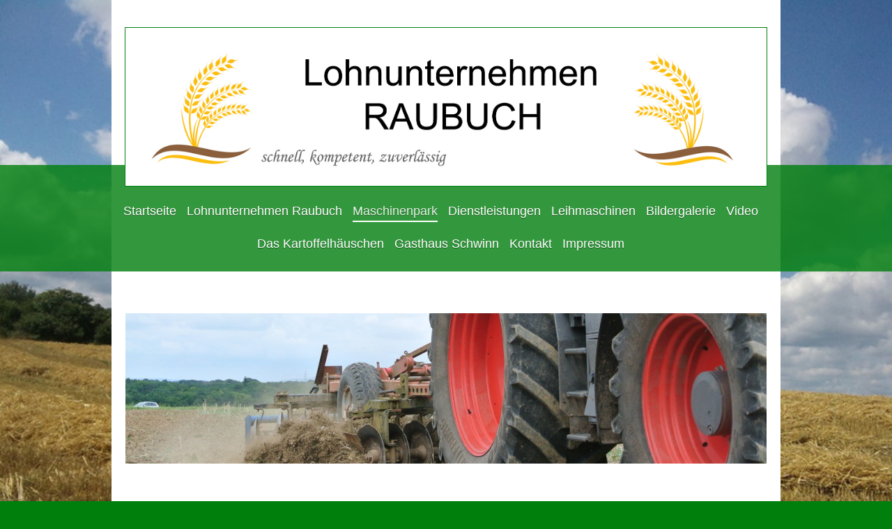

--- FILE ---
content_type: text/html; charset=UTF-8
request_url: http://www.lu-raubuch.de/maschinenpark/
body_size: 6064
content:
<!DOCTYPE html>
<html lang="de"  ><head prefix="og: http://ogp.me/ns# fb: http://ogp.me/ns/fb# business: http://ogp.me/ns/business#">
    <meta http-equiv="Content-Type" content="text/html; charset=utf-8"/>
    <meta name="generator" content="IONOS MyWebsite"/>
        
    <link rel="dns-prefetch" href="//cdn.website-start.de/"/>
    <link rel="dns-prefetch" href="//107.mod.mywebsite-editor.com"/>
    <link rel="dns-prefetch" href="https://107.sb.mywebsite-editor.com/"/>
    <link rel="shortcut icon" href="//cdn.website-start.de/favicon.ico"/>
        <title>Lohnunternehmen Raubuch - Maschinenpark</title>
    
    <style type="text/css">@media screen and (min-device-width: 1024px) {
            .mediumScreenDisabled { display:block }
            .smallScreenDisabled { display:block }
        }
        @media screen and (max-device-width: 1024px) { .mediumScreenDisabled { display:none } }
        @media screen and (max-device-width: 568px) { .smallScreenDisabled { display:none } }
                @media screen and (min-width: 1024px) {
            .mobilepreview .mediumScreenDisabled { display:block }
            .mobilepreview .smallScreenDisabled { display:block }
        }
        @media screen and (max-width: 1024px) { .mobilepreview .mediumScreenDisabled { display:none } }
        @media screen and (max-width: 568px) { .mobilepreview .smallScreenDisabled { display:none } }</style>
    <meta name="viewport" content="width=1025"/>

<meta name="format-detection" content="telephone=no"/>
        <meta name="keywords" content="Über mich, Hobby, Fotos"/>
            <meta name="description" content="Ich bin Boris Raubuch aus Saarwellingen und erzähle euch auf dieser Webseite ein paar Geschichten aus meinem Leben."/>
            <meta name="robots" content="index,follow"/>
        <link href="//cdn.website-start.de/templates/2114/style.css?1763478093678" rel="stylesheet" type="text/css"/>
    <link href="http://www.lu-raubuch.de/s/style/theming.css?1691589587" rel="stylesheet" type="text/css"/>
    <link href="//cdn.website-start.de/app/cdn/min/group/web.css?1763478093678" rel="stylesheet" type="text/css"/>
<link href="//cdn.website-start.de/app/cdn/min/moduleserver/css/de_DE/common,shoppingbasket?1763478093678" rel="stylesheet" type="text/css"/>
    <link href="//cdn.website-start.de/app/cdn/min/group/mobilenavigation.css?1763478093678" rel="stylesheet" type="text/css"/>
    <link href="https://107.sb.mywebsite-editor.com/app/logstate2-css.php?site=384421217&amp;t=1768822663" rel="stylesheet" type="text/css"/>

<script type="text/javascript">
    /* <![CDATA[ */
var stagingMode = '';
    /* ]]> */
</script>
<script src="https://107.sb.mywebsite-editor.com/app/logstate-js.php?site=384421217&amp;t=1768822663"></script>

    <link href="//cdn.website-start.de/templates/2114/print.css?1763478093678" rel="stylesheet" media="print" type="text/css"/>
    <script type="text/javascript">
    /* <![CDATA[ */
    var systemurl = 'https://107.sb.mywebsite-editor.com/';
    var webPath = '/';
    var proxyName = '';
    var webServerName = 'www.lu-raubuch.de';
    var sslServerUrl = 'https://ssl.kundenserver.de/www.lu-raubuch.de';
    var nonSslServerUrl = 'http://www.lu-raubuch.de';
    var webserverProtocol = 'http://';
    var nghScriptsUrlPrefix = '//107.mod.mywebsite-editor.com';
    var sessionNamespace = 'DIY_SB';
    var jimdoData = {
        cdnUrl:  '//cdn.website-start.de/',
        messages: {
            lightBox: {
    image : 'Bild',
    of: 'von'
}

        },
        isTrial: 0,
        pageId: 919592706    };
    var script_basisID = "384421217";

    diy = window.diy || {};
    diy.web = diy.web || {};

        diy.web.jsBaseUrl = "//cdn.website-start.de/s/build/";

    diy.context = diy.context || {};
    diy.context.type = diy.context.type || 'web';
    /* ]]> */
</script>

<script type="text/javascript" src="//cdn.website-start.de/app/cdn/min/group/web.js?1763478093678" crossorigin="anonymous"></script><script type="text/javascript" src="//cdn.website-start.de/s/build/web.bundle.js?1763478093678" crossorigin="anonymous"></script><script type="text/javascript" src="//cdn.website-start.de/app/cdn/min/group/mobilenavigation.js?1763478093678" crossorigin="anonymous"></script><script src="//cdn.website-start.de/app/cdn/min/moduleserver/js/de_DE/common,shoppingbasket?1763478093678"></script>
<script type="text/javascript" src="https://cdn.website-start.de/proxy/apps/aek2oo/resource/dependencies/"></script><script type="text/javascript">
                    if (typeof require !== 'undefined') {
                        require.config({
                            waitSeconds : 10,
                            baseUrl : 'https://cdn.website-start.de/proxy/apps/aek2oo/js/'
                        });
                    }
                </script><script type="text/javascript" src="//cdn.website-start.de/app/cdn/min/group/pfcsupport.js?1763478093678" crossorigin="anonymous"></script>    <meta property="og:type" content="business.business"/>
    <meta property="og:url" content="http://www.lu-raubuch.de/maschinenpark/"/>
    <meta property="og:title" content="Lohnunternehmen Raubuch - Maschinenpark"/>
            <meta property="og:description" content="Ich bin Boris Raubuch aus Saarwellingen und erzähle euch auf dieser Webseite ein paar Geschichten aus meinem Leben."/>
                <meta property="og:image" content="http://www.lu-raubuch.de/s/misc/logo.jpg?t=1766947152"/>
        <meta property="business:contact_data:country_name" content="Deutschland"/>
    
    
    
    
    
    
    
    
</head>


<body class="body diyBgActive  cc-pagemode-default diyfeSidebarLeft diy-market-de_DE" data-pageid="919592706" id="page-919592706">
    
    <div class="diyw">
        <div class="diyweb">
	
<nav id="diyfeMobileNav" class="diyfeCA diyfeCA2" role="navigation">
    <a title="Navigation aufklappen/zuklappen">Navigation aufklappen/zuklappen</a>
    <ul class="mainNav1"><li class=" hasSubNavigation"><a data-page-id="919592687" href="http://www.lu-raubuch.de/" class=" level_1"><span>Startseite</span></a></li><li class=" hasSubNavigation"><a data-page-id="919602401" href="http://www.lu-raubuch.de/lohnunternehmen-raubuch/" class=" level_1"><span>Lohnunternehmen Raubuch</span></a></li><li class="current hasSubNavigation"><a data-page-id="919592706" href="http://www.lu-raubuch.de/maschinenpark/" class="current level_1"><span>Maschinenpark</span></a><span class="diyfeDropDownSubOpener">&nbsp;</span><div class="diyfeDropDownSubList diyfeCA diyfeCA3"><ul class="mainNav2"><li class=" hasSubNavigation"><a data-page-id="919598778" href="http://www.lu-raubuch.de/maschinenpark/schlepper/" class=" level_2"><span>Schlepper</span></a></li><li class=" hasSubNavigation"><a data-page-id="919598747" href="http://www.lu-raubuch.de/maschinenpark/grünland/" class=" level_2"><span>Grünland</span></a></li><li class=" hasSubNavigation"><a data-page-id="919598748" href="http://www.lu-raubuch.de/maschinenpark/bodenbearbeitung/" class=" level_2"><span>Bodenbearbeitung</span></a></li><li class=" hasSubNavigation"><a data-page-id="919598749" href="http://www.lu-raubuch.de/maschinenpark/aussaat/" class=" level_2"><span>Aussaat</span></a></li><li class=" hasSubNavigation"><a data-page-id="919592708" href="http://www.lu-raubuch.de/maschinenpark/düngung/" class=" level_2"><span>Düngung</span></a></li><li class=" hasSubNavigation"><a data-page-id="919598750" href="http://www.lu-raubuch.de/maschinenpark/pflege/" class=" level_2"><span>Pflege</span></a></li><li class=" hasSubNavigation"><a data-page-id="926489692" href="http://www.lu-raubuch.de/maschinenpark/forst-und-rodemulcher/" class=" level_2"><span>Forst - und Rodemulcher</span></a></li></ul></div></li><li class=" hasSubNavigation"><a data-page-id="919592688" href="http://www.lu-raubuch.de/dienstleistungen/" class=" level_1"><span>Dienstleistungen</span></a><span class="diyfeDropDownSubOpener">&nbsp;</span><div class="diyfeDropDownSubList diyfeCA diyfeCA3"><ul class="mainNav2"><li class=" hasSubNavigation"><a data-page-id="926411667" href="http://www.lu-raubuch.de/dienstleistungen/ernte-von-gras-mais-gps/" class=" level_2"><span>Ernte von Gras, Mais, GPS</span></a></li><li class=" hasSubNavigation"><a data-page-id="919592689" href="http://www.lu-raubuch.de/dienstleistungen/grünland/" class=" level_2"><span>Grünland</span></a><span class="diyfeDropDownSubOpener">&nbsp;</span><div class="diyfeDropDownSubList diyfeCA diyfeCA3"><ul class="mainNav3"><li class=" hasSubNavigation"><a data-page-id="919595447" href="http://www.lu-raubuch.de/dienstleistungen/grünland/pressen-wickeln/" class=" level_3"><span>Pressen &amp; Wickeln</span></a></li></ul></div></li><li class=" hasSubNavigation"><a data-page-id="919596675" href="http://www.lu-raubuch.de/dienstleistungen/bodenbearbeitung/" class=" level_2"><span>Bodenbearbeitung</span></a></li><li class=" hasSubNavigation"><a data-page-id="919596582" href="http://www.lu-raubuch.de/dienstleistungen/aussaat/" class=" level_2"><span>Aussaat</span></a></li><li class=" hasSubNavigation"><a data-page-id="919596583" href="http://www.lu-raubuch.de/dienstleistungen/düngung/" class=" level_2"><span>Düngung</span></a></li><li class=" hasSubNavigation"><a data-page-id="925992527" href="http://www.lu-raubuch.de/dienstleistungen/gülleausbringung/" class=" level_2"><span>Gülleausbringung</span></a></li><li class=" hasSubNavigation"><a data-page-id="919596584" href="http://www.lu-raubuch.de/dienstleistungen/pflege/" class=" level_2"><span>Pflege</span></a></li><li class=" hasSubNavigation"><a data-page-id="926489700" href="http://www.lu-raubuch.de/dienstleistungen/forst-und-rodemulchen/" class=" level_2"><span>Forst- und Rodemulchen</span></a></li><li class=" hasSubNavigation"><a data-page-id="926523349" href="http://www.lu-raubuch.de/dienstleistungen/winterdienst/" class=" level_2"><span>Winterdienst</span></a></li></ul></div></li><li class=" hasSubNavigation"><a data-page-id="926523342" href="http://www.lu-raubuch.de/leihmaschinen/" class=" level_1"><span>Leihmaschinen</span></a><span class="diyfeDropDownSubOpener">&nbsp;</span><div class="diyfeDropDownSubList diyfeCA diyfeCA3"><ul class="mainNav2"><li class=" hasSubNavigation"><a data-page-id="926443426" href="http://www.lu-raubuch.de/leihmaschinen/köckerling-grasmaster/" class=" level_2"><span>Köckerling Grasmaster</span></a></li></ul></div></li><li class=" hasSubNavigation"><a data-page-id="920808476" href="http://www.lu-raubuch.de/bildergalerie/" class=" level_1"><span>Bildergalerie</span></a><span class="diyfeDropDownSubOpener">&nbsp;</span><div class="diyfeDropDownSubList diyfeCA diyfeCA3"><ul class="mainNav2"><li class=" hasSubNavigation"><a data-page-id="926489158" href="http://www.lu-raubuch.de/bildergalerie/mähen/" class=" level_2"><span>Mähen</span></a></li><li class=" hasSubNavigation"><a data-page-id="926463746" href="http://www.lu-raubuch.de/bildergalerie/wenden-und-schwaden/" class=" level_2"><span>Wenden und Schwaden</span></a></li><li class=" hasSubNavigation"><a data-page-id="926414652" href="http://www.lu-raubuch.de/bildergalerie/pressen-und-wickeln/" class=" level_2"><span>Pressen und Wickeln</span></a></li><li class=" hasSubNavigation"><a data-page-id="926252488" href="http://www.lu-raubuch.de/bildergalerie/häckseln/" class=" level_2"><span>Häckseln</span></a></li><li class=" hasSubNavigation"><a data-page-id="926353132" href="http://www.lu-raubuch.de/bildergalerie/säen/" class=" level_2"><span>Säen</span></a></li><li class=" hasSubNavigation"><a data-page-id="926523355" href="http://www.lu-raubuch.de/bildergalerie/was-wir-sonst-noch-tun/" class=" level_2"><span>Was wir sonst noch tun</span></a></li></ul></div></li><li class=" hasSubNavigation"><a data-page-id="926451564" href="http://www.lu-raubuch.de/video/" class=" level_1"><span>Video</span></a></li><li class=" hasSubNavigation"><a data-page-id="926481749" href="http://www.lu-raubuch.de/das-kartoffelhäuschen/" class=" level_1"><span>Das Kartoffelhäuschen</span></a></li><li class=" hasSubNavigation"><a data-page-id="919592710" href="http://www.lu-raubuch.de/gasthaus-schwinn/" class=" level_1"><span>Gasthaus Schwinn</span></a><span class="diyfeDropDownSubOpener">&nbsp;</span><div class="diyfeDropDownSubList diyfeCA diyfeCA3"><ul class="mainNav2"><li class=" hasSubNavigation"><a data-page-id="919599240" href="http://www.lu-raubuch.de/gasthaus-schwinn/öffnungszeiten/" class=" level_2"><span>Öffnungszeiten</span></a></li><li class=" hasSubNavigation"><a data-page-id="925544149" href="http://www.lu-raubuch.de/gasthaus-schwinn/räumlichkeiten/" class=" level_2"><span>Räumlichkeiten</span></a></li><li class=" hasSubNavigation"><a data-page-id="919606007" href="http://www.lu-raubuch.de/gasthaus-schwinn/anschrift-kontakt/" class=" level_2"><span>Anschrift/Kontakt</span></a></li></ul></div></li><li class=" hasSubNavigation"><a data-page-id="919592747" href="http://www.lu-raubuch.de/kontakt/" class=" level_1"><span>Kontakt</span></a></li><li class=" hasSubNavigation"><a data-page-id="919673834" href="http://www.lu-raubuch.de/impressum/" class=" level_1"><span>Impressum</span></a></li></ul></nav>
	<div class="diywebLiveArea">
				<div class="diyfeGE">
					<div class="diywebGutter">
			<div id="diywebAppContainer1st"></div>
					<div class="diywebLogo">
						
    <style type="text/css" media="all">
        /* <![CDATA[ */
                .diyw #website-logo {
            text-align: left !important;
                        padding: 0px 0;
                    }
        
                /* ]]> */
    </style>

    <div id="website-logo">
            <a href="http://www.lu-raubuch.de/"><img class="website-logo-image" width="2151" src="http://www.lu-raubuch.de/s/misc/logo.jpg?t=1766947152" alt=""/></a>

            
            </div>


					</div>	
					</div>
				</div>
		</div>
	<div class="diywebNav diywebNavMain diywebNav1 diywebNavHorizontal">
		<div class="diywebLiveArea">
			<div class="diywebMainGutter">
				<div class="diyfeGE diyfeCA diyfeCA2">
					<div class="diywebGutter">
						<div class="webnavigation"><ul id="mainNav1" class="mainNav1"><li class="navTopItemGroup_1"><a data-page-id="919592687" href="http://www.lu-raubuch.de/" class="level_1"><span>Startseite</span></a></li><li class="navTopItemGroup_2"><a data-page-id="919602401" href="http://www.lu-raubuch.de/lohnunternehmen-raubuch/" class="level_1"><span>Lohnunternehmen Raubuch</span></a></li><li class="navTopItemGroup_3"><a data-page-id="919592706" href="http://www.lu-raubuch.de/maschinenpark/" class="current level_1"><span>Maschinenpark</span></a></li><li class="navTopItemGroup_4"><a data-page-id="919592688" href="http://www.lu-raubuch.de/dienstleistungen/" class="level_1"><span>Dienstleistungen</span></a></li><li class="navTopItemGroup_5"><a data-page-id="926523342" href="http://www.lu-raubuch.de/leihmaschinen/" class="level_1"><span>Leihmaschinen</span></a></li><li class="navTopItemGroup_6"><a data-page-id="920808476" href="http://www.lu-raubuch.de/bildergalerie/" class="level_1"><span>Bildergalerie</span></a></li><li class="navTopItemGroup_7"><a data-page-id="926451564" href="http://www.lu-raubuch.de/video/" class="level_1"><span>Video</span></a></li><li class="navTopItemGroup_8"><a data-page-id="926481749" href="http://www.lu-raubuch.de/das-kartoffelhäuschen/" class="level_1"><span>Das Kartoffelhäuschen</span></a></li><li class="navTopItemGroup_9"><a data-page-id="919592710" href="http://www.lu-raubuch.de/gasthaus-schwinn/" class="level_1"><span>Gasthaus Schwinn</span></a></li><li class="navTopItemGroup_10"><a data-page-id="919592747" href="http://www.lu-raubuch.de/kontakt/" class="level_1"><span>Kontakt</span></a></li><li class="navTopItemGroup_11"><a data-page-id="919673834" href="http://www.lu-raubuch.de/impressum/" class="level_1"><span>Impressum</span></a></li></ul></div>
					</div>
				</div>
			</div>
		</div>
	</div>
	<div class="diywebEmotionHeader">
		<div class="diywebLiveArea">
			<div class="diywebMainGutter">
				<div class="diyfeGE">
					<div class="diywebGutter">
						
<style type="text/css" media="all">
.diyw div#emotion-header {
        max-width: 920px;
        max-height: 216px;
                background: #eeeeee;
    }

.diyw div#emotion-header-title-bg {
    left: 0%;
    top: 69%;
    width: 100%;
    height: 14%;

    background-color: #FFFFFF;
    opacity: 0.50;
    filter: alpha(opacity = 50);
    display: none;}

.diyw div#emotion-header strong#emotion-header-title {
    left: 8%;
    top: 67%;
    color: #017f0d;
    display: none;    font: normal normal 24px/120% Helvetica, 'Helvetica Neue', 'Trebuchet MS', sans-serif;
}

.diyw div#emotion-no-bg-container{
    max-height: 216px;
}

.diyw div#emotion-no-bg-container .emotion-no-bg-height {
    margin-top: 23.48%;
}
</style>
<div id="emotion-header" data-action="loadView" data-params="active" data-imagescount="1">
            <img src="http://www.lu-raubuch.de/s/img/emotionheader5818922708.jpg?1642608932.920px.216px" id="emotion-header-img" alt=""/>
            
        <div id="ehSlideshowPlaceholder">
            <div id="ehSlideShow">
                <div class="slide-container">
                                        <div style="background-color: #eeeeee">
                            <img src="http://www.lu-raubuch.de/s/img/emotionheader5818922708.jpg?1642608932.920px.216px" alt=""/>
                        </div>
                                    </div>
            </div>
        </div>


        <script type="text/javascript">
        //<![CDATA[
                diy.module.emotionHeader.slideShow.init({ slides: [{"url":"http:\/\/www.lu-raubuch.de\/s\/img\/emotionheader5818922708.jpg?1642608932.920px.216px","image_alt":"","bgColor":"#eeeeee"}] });
        //]]>
        </script>

    
    
    
    
    
    <script type="text/javascript">
    //<![CDATA[
    (function ($) {
        function enableSvgTitle() {
                        var titleSvg = $('svg#emotion-header-title-svg'),
                titleHtml = $('#emotion-header-title'),
                emoWidthAbs = 920,
                emoHeightAbs = 216,
                offsetParent,
                titlePosition,
                svgBoxWidth,
                svgBoxHeight;

                        if (titleSvg.length && titleHtml.length) {
                offsetParent = titleHtml.offsetParent();
                titlePosition = titleHtml.position();
                svgBoxWidth = titleHtml.width();
                svgBoxHeight = titleHtml.height();

                                titleSvg.get(0).setAttribute('viewBox', '0 0 ' + svgBoxWidth + ' ' + svgBoxHeight);
                titleSvg.css({
                   left: Math.roundTo(100 * titlePosition.left / offsetParent.width(), 3) + '%',
                   top: Math.roundTo(100 * titlePosition.top / offsetParent.height(), 3) + '%',
                   width: Math.roundTo(100 * svgBoxWidth / emoWidthAbs, 3) + '%',
                   height: Math.roundTo(100 * svgBoxHeight / emoHeightAbs, 3) + '%'
                });

                titleHtml.css('visibility','hidden');
                titleSvg.css('visibility','visible');
            }
        }

        
            var posFunc = function($, overrideSize) {
                var elems = [], containerWidth, containerHeight;
                                    elems.push({
                        selector: '#emotion-header-title',
                        overrideSize: true,
                        horPos: 8,
                        vertPos: 67                    });
                    lastTitleWidth = $('#emotion-header-title').width();
                                                elems.push({
                    selector: '#emotion-header-title-bg',
                    horPos: 0,
                    vertPos: 80                });
                                
                containerWidth = parseInt('920');
                containerHeight = parseInt('216');

                for (var i = 0; i < elems.length; ++i) {
                    var el = elems[i],
                        $el = $(el.selector),
                        pos = {
                            left: el.horPos,
                            top: el.vertPos
                        };
                    if (!$el.length) continue;
                    var anchorPos = $el.anchorPosition();
                    anchorPos.$container = $('#emotion-header');

                    if (overrideSize === true || el.overrideSize === true) {
                        anchorPos.setContainerSize(containerWidth, containerHeight);
                    } else {
                        anchorPos.setContainerSize(null, null);
                    }

                    var pxPos = anchorPos.fromAnchorPosition(pos),
                        pcPos = anchorPos.toPercentPosition(pxPos);

                    var elPos = {};
                    if (!isNaN(parseFloat(pcPos.top)) && isFinite(pcPos.top)) {
                        elPos.top = pcPos.top + '%';
                    }
                    if (!isNaN(parseFloat(pcPos.left)) && isFinite(pcPos.left)) {
                        elPos.left = pcPos.left + '%';
                    }
                    $el.css(elPos);
                }

                // switch to svg title
                enableSvgTitle();
            };

                        var $emotionImg = jQuery('#emotion-header-img');
            if ($emotionImg.length > 0) {
                // first position the element based on stored size
                posFunc(jQuery, true);

                // trigger reposition using the real size when the element is loaded
                var ehLoadEvTriggered = false;
                $emotionImg.one('load', function(){
                    posFunc(jQuery);
                    ehLoadEvTriggered = true;
                                        diy.module.emotionHeader.slideShow.start();
                                    }).each(function() {
                                        if(this.complete || typeof this.complete === 'undefined') {
                        jQuery(this).load();
                    }
                });

                                noLoadTriggeredTimeoutId = setTimeout(function() {
                    if (!ehLoadEvTriggered) {
                        posFunc(jQuery);
                    }
                    window.clearTimeout(noLoadTriggeredTimeoutId)
                }, 5000);//after 5 seconds
            } else {
                jQuery(function(){
                    posFunc(jQuery);
                });
            }

                        if (jQuery.isBrowser && jQuery.isBrowser.ie8) {
                var longTitleRepositionCalls = 0;
                longTitleRepositionInterval = setInterval(function() {
                    if (lastTitleWidth > 0 && lastTitleWidth != jQuery('#emotion-header-title').width()) {
                        posFunc(jQuery);
                    }
                    longTitleRepositionCalls++;
                    // try this for 5 seconds
                    if (longTitleRepositionCalls === 5) {
                        window.clearInterval(longTitleRepositionInterval);
                    }
                }, 1000);//each 1 second
            }

            }(jQuery));
    //]]>
    </script>

    </div>

					</div>
				</div>
			</div>
		</div>
	</div>
	<div class="diywebContent">
		<div class="diywebLiveArea">
			<div class="diywebMainGutter">
				<div class="diyfeGridGroup diyfeCA diyfeCA1">
					<div class="diywebMain diyfeGE">
						<div class="diywebGutter">
							
        <div id="content_area">
        	<div id="content_start"></div>
        	
        
        <div id="matrix_1024083822" class="sortable-matrix" data-matrixId="1024083822"><div class="n module-type-header diyfeLiveArea "> <h2><span class="diyfeDecoration">Maschinenpark</span></h2> </div><div class="n module-type-hr diyfeLiveArea "> <div style="padding: 0px 0px">
    <div class="hr"></div>
</div>
 </div><div class="n module-type-text diyfeLiveArea "> <p>Auf den neben stehenden Seiten stellen wir Ihnen unseren Maschinenpark vor. </p> </div></div>
        
        
        </div>
						</div>
					</div>
					<div class="diywebSecondary diyfeGE diyfeCA diyfeCA3">
						<div class="diywebNav diywebNav23 diywebHideOnSmall">
							<div class="diyfeGE">
								<div class="diywebGutter">
									<div class="webnavigation"><ul id="mainNav2" class="mainNav2"><li class="navTopItemGroup_0"><a data-page-id="919598778" href="http://www.lu-raubuch.de/maschinenpark/schlepper/" class="level_2"><span>Schlepper</span></a></li><li class="navTopItemGroup_0"><a data-page-id="919598747" href="http://www.lu-raubuch.de/maschinenpark/grünland/" class="level_2"><span>Grünland</span></a></li><li class="navTopItemGroup_0"><a data-page-id="919598748" href="http://www.lu-raubuch.de/maschinenpark/bodenbearbeitung/" class="level_2"><span>Bodenbearbeitung</span></a></li><li class="navTopItemGroup_0"><a data-page-id="919598749" href="http://www.lu-raubuch.de/maschinenpark/aussaat/" class="level_2"><span>Aussaat</span></a></li><li class="navTopItemGroup_0"><a data-page-id="919592708" href="http://www.lu-raubuch.de/maschinenpark/düngung/" class="level_2"><span>Düngung</span></a></li><li class="navTopItemGroup_0"><a data-page-id="919598750" href="http://www.lu-raubuch.de/maschinenpark/pflege/" class="level_2"><span>Pflege</span></a></li><li class="navTopItemGroup_0"><a data-page-id="926489692" href="http://www.lu-raubuch.de/maschinenpark/forst-und-rodemulcher/" class="level_2"><span>Forst - und Rodemulcher</span></a></li></ul></div>
								</div>
							</div>
						</div>
						<div class="diywebSidebar">
							<div class="diyfeGE">
								<div class="diywebGutter">
									<div id="matrix_1024083789" class="sortable-matrix" data-matrixId="1024083789"></div>
								</div>
							</div>
						</div>
					</div>
				</div>
			</div>
		</div>
	</div>
	<div class="diywebFooter">
		<div class="diywebLiveArea">
			<div class="diywebMainGutter">
				<div class="diyfeGE diywebPull diyfeCA diyfeCA4">
					<div class="diywebGutter">
						<div id="contentfooter">
    <div class="leftrow">
                        <a rel="nofollow" href="javascript:window.print();">
                    <img class="inline" height="14" width="18" src="//cdn.website-start.de/s/img/cc/printer.gif" alt=""/>
                    Druckversion                </a> <span class="footer-separator">|</span>
                <a href="http://www.lu-raubuch.de/sitemap/">Sitemap</a>
                        <br/> © Boris Raubuch
            </div>
    <script type="text/javascript">
        window.diy.ux.Captcha.locales = {
            generateNewCode: 'Neuen Code generieren',
            enterCode: 'Bitte geben Sie den Code ein'
        };
        window.diy.ux.Cap2.locales = {
            generateNewCode: 'Neuen Code generieren',
            enterCode: 'Bitte geben Sie den Code ein'
        };
    </script>
    <div class="rightrow">
                    <span class="loggedout">
                <a rel="nofollow" id="login" href="https://login.1and1-editor.com/384421217/www.lu-raubuch.de/de?pageId=919592706">
                    Login                </a>
            </span>
                
                <span class="loggedin">
            <a rel="nofollow" id="logout" href="https://107.sb.mywebsite-editor.com/app/cms/logout.php">Logout</a> <span class="footer-separator">|</span>
            <a rel="nofollow" id="edit" href="https://107.sb.mywebsite-editor.com/app/384421217/919592706/">Seite bearbeiten</a>
        </span>
    </div>
</div>
            <div id="loginbox" class="hidden">
                <script type="text/javascript">
                    /* <![CDATA[ */
                    function forgotpw_popup() {
                        var url = 'https://passwort.1und1.de/xml/request/RequestStart';
                        fenster = window.open(url, "fenster1", "width=600,height=400,status=yes,scrollbars=yes,resizable=yes");
                        // IE8 doesn't return the window reference instantly or at all.
                        // It may appear the call failed and fenster is null
                        if (fenster && fenster.focus) {
                            fenster.focus();
                        }
                    }
                    /* ]]> */
                </script>
                                <img class="logo" src="//cdn.website-start.de/s/img/logo.gif" alt="IONOS" title="IONOS"/>

                <div id="loginboxOuter"></div>
            </div>
        

					</div>
				</div>
			</div>
		</div>
	</div>
</div>    </div>

    
    </body>


<!-- rendered at Sun, 28 Dec 2025 19:39:12 +0100 -->
</html>
